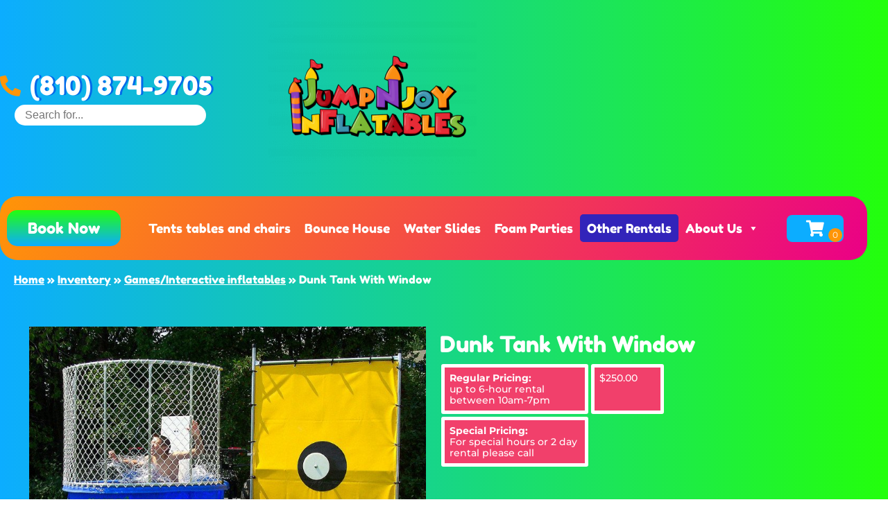

--- FILE ---
content_type: text/css
request_url: https://bouncehousesmichigan.com/wp-content/uploads/elementor/css/post-812.css?ver=1768816669
body_size: 371
content:
.elementor-kit-812{--e-global-color-primary:#0CADFF;--e-global-color-secondary:#23FF0C;--e-global-color-text:#ffffff;--e-global-color-accent:#FF9507;--e-global-color-8136798:#FFFFFF;--e-global-color-5e7c5ff:#EA0086;--e-global-typography-primary-font-family:"Fredoka One";--e-global-typography-primary-font-weight:300;--e-global-typography-secondary-font-family:"Titan One";--e-global-typography-secondary-font-weight:300;--e-global-typography-text-font-family:"Montserrat";--e-global-typography-text-font-weight:500;--e-global-typography-accent-font-family:"Open Sans";--e-global-typography-accent-font-weight:500;background-color:transparent;background-image:linear-gradient(90deg, var( --e-global-color-primary ) 0%, var( --e-global-color-secondary ) 100%);}.elementor-kit-812 e-page-transition{background-color:#FFBC7D;}.elementor-section.elementor-section-boxed > .elementor-container{max-width:1140px;}.e-con{--container-max-width:1140px;}.elementor-widget:not(:last-child){margin-block-end:20px;}.elementor-element{--widgets-spacing:20px 20px;--widgets-spacing-row:20px;--widgets-spacing-column:20px;}{}h1.entry-title{display:var(--page-title-display);}@media(max-width:1024px){.elementor-section.elementor-section-boxed > .elementor-container{max-width:1024px;}.e-con{--container-max-width:1024px;}}@media(max-width:767px){.elementor-section.elementor-section-boxed > .elementor-container{max-width:767px;}.e-con{--container-max-width:767px;}}/* Start custom CSS */.io_product_detail_box p {
  background-color: #f1406b !important;
  color: #ffffff;
  padding: 7px;
  margin: 2px;
  text-align: left;
  font-size: 14px;
  border-radius: 3px;
  border: 5px solid white;
}

.io_product_detail_box { 
  background-color: transparent; 
}

p.io_product_pricing_left,
p.io_product_pricing_right {
  background-color: #f1406b !important;
  font-size: 12px;
   color: #ffffff;
  text-align: left;
  border: 5px solid white;
}

.io_product_detail_box {
  width: 100% !important;
}

p.io_product_pricing_right,
p.io_product_circuits_right {
  text-align: center;
}/* End custom CSS */

--- FILE ---
content_type: text/css
request_url: https://bouncehousesmichigan.com/wp-content/uploads/elementor/css/post-3770.css?ver=1768816669
body_size: 2306
content:
.elementor-3770 .elementor-element.elementor-element-757a0a46:not(.elementor-motion-effects-element-type-background), .elementor-3770 .elementor-element.elementor-element-757a0a46 > .elementor-motion-effects-container > .elementor-motion-effects-layer{background-color:transparent;background-image:linear-gradient(90deg, var( --e-global-color-primary ) 0%, var( --e-global-color-secondary ) 100%);}.elementor-3770 .elementor-element.elementor-element-757a0a46 > .elementor-background-overlay{background-color:var( --e-global-color-primary );opacity:0.15;transition:background 0.3s, border-radius 0.3s, opacity 0.3s;}.elementor-3770 .elementor-element.elementor-element-757a0a46 > .elementor-container{max-width:1250px;}.elementor-3770 .elementor-element.elementor-element-757a0a46{transition:background 0.3s, border 0.3s, border-radius 0.3s, box-shadow 0.3s;}.elementor-bc-flex-widget .elementor-3770 .elementor-element.elementor-element-5513095f.elementor-column .elementor-widget-wrap{align-items:center;}.elementor-3770 .elementor-element.elementor-element-5513095f.elementor-column.elementor-element[data-element_type="column"] > .elementor-widget-wrap.elementor-element-populated{align-content:center;align-items:center;}.elementor-3770 .elementor-element.elementor-element-5513095f > .elementor-element-populated{margin:0px 0px 0px 0px;--e-column-margin-right:0px;--e-column-margin-left:0px;padding:0px 0px 0px 0px;}.elementor-3770 .elementor-element.elementor-element-328cd337 > .elementor-container > .elementor-column > .elementor-widget-wrap{align-content:center;align-items:center;}.elementor-3770 .elementor-element.elementor-element-328cd337 > .elementor-background-overlay{opacity:0.1;transition:background 0.3s, border-radius 0.3s, opacity 0.3s;}.elementor-3770 .elementor-element.elementor-element-328cd337{transition:background 0.3s, border 0.3s, border-radius 0.3s, box-shadow 0.3s;margin-top:0px;margin-bottom:0px;}.elementor-bc-flex-widget .elementor-3770 .elementor-element.elementor-element-6ce564da.elementor-column .elementor-widget-wrap{align-items:center;}.elementor-3770 .elementor-element.elementor-element-6ce564da.elementor-column.elementor-element[data-element_type="column"] > .elementor-widget-wrap.elementor-element-populated{align-content:center;align-items:center;}.elementor-3770 .elementor-element.elementor-element-6ce564da.elementor-column > .elementor-widget-wrap{justify-content:center;}.elementor-3770 .elementor-element.elementor-element-6ce564da > .elementor-widget-wrap > .elementor-widget:not(.elementor-widget__width-auto):not(.elementor-widget__width-initial):not(:last-child):not(.elementor-absolute){margin-block-end:5px;}.elementor-3770 .elementor-element.elementor-element-6ce564da > .elementor-element-populated{padding:0% 0% 0% 0%;}.elementor-widget-icon-list .elementor-icon-list-item:not(:last-child):after{border-color:var( --e-global-color-text );}.elementor-widget-icon-list .elementor-icon-list-icon i{color:var( --e-global-color-primary );}.elementor-widget-icon-list .elementor-icon-list-icon svg{fill:var( --e-global-color-primary );}.elementor-widget-icon-list .elementor-icon-list-item > .elementor-icon-list-text, .elementor-widget-icon-list .elementor-icon-list-item > a{font-family:var( --e-global-typography-text-font-family ), Sans-serif;font-weight:var( --e-global-typography-text-font-weight );}.elementor-widget-icon-list .elementor-icon-list-text{color:var( --e-global-color-secondary );}.elementor-3770 .elementor-element.elementor-element-62f5b651 > .elementor-widget-container{margin:0px 0px 0px 0px;padding:0px 0px 0px 0px;}.elementor-3770 .elementor-element.elementor-element-62f5b651 .elementor-icon-list-icon i{color:var( --e-global-color-accent );transition:color 0.3s;}.elementor-3770 .elementor-element.elementor-element-62f5b651 .elementor-icon-list-icon svg{fill:var( --e-global-color-accent );transition:fill 0.3s;}.elementor-3770 .elementor-element.elementor-element-62f5b651{--e-icon-list-icon-size:30px;--icon-vertical-offset:0px;}.elementor-3770 .elementor-element.elementor-element-62f5b651 .elementor-icon-list-item > .elementor-icon-list-text, .elementor-3770 .elementor-element.elementor-element-62f5b651 .elementor-icon-list-item > a{font-family:"Fredoka One", Sans-serif;font-size:37px;font-weight:300;}.elementor-3770 .elementor-element.elementor-element-62f5b651 .elementor-icon-list-text{text-shadow:3px 0px 0px #006AEA;color:var( --e-global-color-8136798 );transition:color 0.3s;}.elementor-3770 .elementor-element.elementor-element-17203ce3{width:auto;max-width:auto;}.elementor-bc-flex-widget .elementor-3770 .elementor-element.elementor-element-59bb9358.elementor-column .elementor-widget-wrap{align-items:center;}.elementor-3770 .elementor-element.elementor-element-59bb9358.elementor-column.elementor-element[data-element_type="column"] > .elementor-widget-wrap.elementor-element-populated{align-content:center;align-items:center;}.elementor-3770 .elementor-element.elementor-element-59bb9358.elementor-column > .elementor-widget-wrap{justify-content:center;}.elementor-3770 .elementor-element.elementor-element-59bb9358 > .elementor-element-populated{padding:0% 0% 0% 0%;}.elementor-3770 .elementor-element.elementor-element-8155a6c{--grid-template-columns:repeat(0, auto);--icon-size:20px;--grid-column-gap:5px;--grid-row-gap:0px;}.elementor-3770 .elementor-element.elementor-element-8155a6c .elementor-widget-container{text-align:right;}.elementor-3770 .elementor-element.elementor-element-8155a6c .elementor-icon{border-radius:35px 35px 35px 35px;}.elementor-widget-theme-site-logo .widget-image-caption{color:var( --e-global-color-text );font-family:var( --e-global-typography-text-font-family ), Sans-serif;font-weight:var( --e-global-typography-text-font-weight );}.elementor-3770 .elementor-element.elementor-element-4f2e2e7b > .elementor-widget-container{margin:0px 0px 0px 0px;padding:2% 2% 2% 2%;}.elementor-3770 .elementor-element.elementor-element-4f2e2e7b{text-align:center;}.elementor-3770 .elementor-element.elementor-element-4f2e2e7b img{width:100%;max-width:100%;height:266px;object-fit:contain;object-position:center center;}.elementor-3770 .elementor-element.elementor-element-4f2e2e7b:hover img{filter:brightness( 100% ) contrast( 100% ) saturate( 100% ) blur( 0px ) hue-rotate( 0deg );}.elementor-bc-flex-widget .elementor-3770 .elementor-element.elementor-element-28dd2c5d.elementor-column .elementor-widget-wrap{align-items:center;}.elementor-3770 .elementor-element.elementor-element-28dd2c5d.elementor-column.elementor-element[data-element_type="column"] > .elementor-widget-wrap.elementor-element-populated{align-content:center;align-items:center;}.elementor-3770 .elementor-element.elementor-element-28dd2c5d.elementor-column > .elementor-widget-wrap{justify-content:center;}.elementor-3770 .elementor-element.elementor-element-28dd2c5d > .elementor-element-populated{padding:0% 0% 0% 0%;}.elementor-3770 .elementor-element.elementor-element-16decfd9{--grid-template-columns:repeat(0, auto);--icon-size:20px;--grid-column-gap:5px;--grid-row-gap:0px;}.elementor-3770 .elementor-element.elementor-element-16decfd9 .elementor-widget-container{text-align:right;}.elementor-3770 .elementor-element.elementor-element-16decfd9 .elementor-icon{border-radius:35px 35px 35px 35px;}.elementor-widget-button .elementor-button{background-color:var( --e-global-color-accent );font-family:var( --e-global-typography-accent-font-family ), Sans-serif;font-weight:var( --e-global-typography-accent-font-weight );}.elementor-3770 .elementor-element.elementor-element-4a455a60 .elementor-button{background-color:var( --e-global-color-accent );font-family:var( --e-global-typography-primary-font-family ), Sans-serif;font-weight:var( --e-global-typography-primary-font-weight );fill:var( --e-global-color-8136798 );color:var( --e-global-color-8136798 );box-shadow:7px -7px 10px 0px rgba(62.99999999999999, 62.99999999999999, 62.99999999999999, 0.5) inset;border-radius:35px 35px 35px 35px;}.elementor-3770 .elementor-element.elementor-element-4a455a60 .elementor-button:hover, .elementor-3770 .elementor-element.elementor-element-4a455a60 .elementor-button:focus{background-color:var( --e-global-color-5e7c5ff );color:var( --e-global-color-8136798 );}.elementor-3770 .elementor-element.elementor-element-4a455a60 > .elementor-widget-container{margin:0px 0px 0px 0px;padding:0px 0px 0px 0px;}.elementor-3770 .elementor-element.elementor-element-4a455a60 .elementor-button:hover svg, .elementor-3770 .elementor-element.elementor-element-4a455a60 .elementor-button:focus svg{fill:var( --e-global-color-8136798 );}.elementor-3770 .elementor-element.elementor-element-6248e144:not(.elementor-motion-effects-element-type-background), .elementor-3770 .elementor-element.elementor-element-6248e144 > .elementor-motion-effects-container > .elementor-motion-effects-layer{background-color:transparent;background-image:linear-gradient(120deg, var( --e-global-color-accent ) 0%, var( --e-global-color-5e7c5ff ) 100%);}.elementor-3770 .elementor-element.elementor-element-6248e144 > .elementor-container{max-width:1225px;min-height:70px;}.elementor-3770 .elementor-element.elementor-element-6248e144, .elementor-3770 .elementor-element.elementor-element-6248e144 > .elementor-background-overlay{border-radius:25px 25px 25px 25px;}.elementor-3770 .elementor-element.elementor-element-6248e144{transition:background 0.3s, border 0.3s, border-radius 0.3s, box-shadow 0.3s;margin-top:0px;margin-bottom:0px;}.elementor-3770 .elementor-element.elementor-element-6248e144 > .elementor-background-overlay{transition:background 0.3s, border-radius 0.3s, opacity 0.3s;}.elementor-bc-flex-widget .elementor-3770 .elementor-element.elementor-element-5ccdbe28.elementor-column .elementor-widget-wrap{align-items:center;}.elementor-3770 .elementor-element.elementor-element-5ccdbe28.elementor-column.elementor-element[data-element_type="column"] > .elementor-widget-wrap.elementor-element-populated{align-content:center;align-items:center;}.elementor-3770 .elementor-element.elementor-element-3f8863e5 .elementor-button{background-color:transparent;font-family:"Fredoka One", Sans-serif;font-size:22px;font-weight:100;fill:var( --e-global-color-8136798 );color:var( --e-global-color-8136798 );background-image:linear-gradient(180deg, var( --e-global-color-secondary ) 0%, var( --e-global-color-primary ) 100%);border-radius:15px 15px 15px 15px;}.elementor-3770 .elementor-element.elementor-element-3f8863e5 .elementor-button:hover, .elementor-3770 .elementor-element.elementor-element-3f8863e5 .elementor-button:focus{background-color:var( --e-global-color-accent );color:var( --e-global-color-8136798 );}.elementor-3770 .elementor-element.elementor-element-3f8863e5 > .elementor-widget-container{margin:0px 0px 0px 0px;padding:0px 0px 0px 0px;border-radius:0px 0px 0px 0px;}.elementor-3770 .elementor-element.elementor-element-3f8863e5 .elementor-button:hover svg, .elementor-3770 .elementor-element.elementor-element-3f8863e5 .elementor-button:focus svg{fill:var( --e-global-color-8136798 );}.elementor-bc-flex-widget .elementor-3770 .elementor-element.elementor-element-599f3508.elementor-column .elementor-widget-wrap{align-items:center;}.elementor-3770 .elementor-element.elementor-element-599f3508.elementor-column.elementor-element[data-element_type="column"] > .elementor-widget-wrap.elementor-element-populated{align-content:center;align-items:center;}.elementor-3770 .elementor-element.elementor-element-599f3508 > .elementor-element-populated{margin:0px 0px 0px 0px;--e-column-margin-right:0px;--e-column-margin-left:0px;padding:0px 0px 0px 0px;}.elementor-bc-flex-widget .elementor-3770 .elementor-element.elementor-element-7953e00c.elementor-column .elementor-widget-wrap{align-items:center;}.elementor-3770 .elementor-element.elementor-element-7953e00c.elementor-column.elementor-element[data-element_type="column"] > .elementor-widget-wrap.elementor-element-populated{align-content:center;align-items:center;}.elementor-3770 .elementor-element.elementor-element-7953e00c > .elementor-element-populated{transition:background 0.3s, border 0.3s, border-radius 0.3s, box-shadow 0.3s;margin:0px 0px 0px 0px;--e-column-margin-right:0px;--e-column-margin-left:0px;padding:0px 0px 0px 0px;}.elementor-3770 .elementor-element.elementor-element-7953e00c > .elementor-element-populated > .elementor-background-overlay{transition:background 0.3s, border-radius 0.3s, opacity 0.3s;}.elementor-widget-icon.elementor-view-stacked .elementor-icon{background-color:var( --e-global-color-primary );}.elementor-widget-icon.elementor-view-framed .elementor-icon, .elementor-widget-icon.elementor-view-default .elementor-icon{color:var( --e-global-color-primary );border-color:var( --e-global-color-primary );}.elementor-widget-icon.elementor-view-framed .elementor-icon, .elementor-widget-icon.elementor-view-default .elementor-icon svg{fill:var( --e-global-color-primary );}.elementor-3770 .elementor-element.elementor-element-7ba1cc21 > .elementor-widget-container{background-color:var( --e-global-color-primary );padding:10% 5% 5% 5%;border-radius:8px 8px 8px 8px;}.elementor-3770 .elementor-element.elementor-element-7ba1cc21 .elementor-icon-wrapper{text-align:center;}.elementor-3770 .elementor-element.elementor-element-7ba1cc21.elementor-view-stacked .elementor-icon{background-color:var( --e-global-color-8136798 );}.elementor-3770 .elementor-element.elementor-element-7ba1cc21.elementor-view-framed .elementor-icon, .elementor-3770 .elementor-element.elementor-element-7ba1cc21.elementor-view-default .elementor-icon{color:var( --e-global-color-8136798 );border-color:var( --e-global-color-8136798 );}.elementor-3770 .elementor-element.elementor-element-7ba1cc21.elementor-view-framed .elementor-icon, .elementor-3770 .elementor-element.elementor-element-7ba1cc21.elementor-view-default .elementor-icon svg{fill:var( --e-global-color-8136798 );}.elementor-3770 .elementor-element.elementor-element-7ba1cc21 .elementor-icon{font-size:23px;}.elementor-3770 .elementor-element.elementor-element-7ba1cc21 .elementor-icon svg{height:23px;}@media(max-width:1024px){.elementor-3770 .elementor-element.elementor-element-6ce564da.elementor-column > .elementor-widget-wrap{justify-content:center;}.elementor-3770 .elementor-element.elementor-element-62f5b651 > .elementor-widget-container{margin:0px 35px 0px 0px;}.elementor-3770 .elementor-element.elementor-element-59bb9358.elementor-column > .elementor-widget-wrap{justify-content:center;}.elementor-3770 .elementor-element.elementor-element-8155a6c .elementor-widget-container{text-align:center;}.elementor-3770 .elementor-element.elementor-element-4f2e2e7b{text-align:center;}.elementor-3770 .elementor-element.elementor-element-4f2e2e7b img{width:100%;max-width:100%;}.elementor-3770 .elementor-element.elementor-element-28dd2c5d.elementor-column > .elementor-widget-wrap{justify-content:center;}.elementor-3770 .elementor-element.elementor-element-16decfd9 .elementor-widget-container{text-align:center;}.elementor-3770 .elementor-element.elementor-element-6248e144, .elementor-3770 .elementor-element.elementor-element-6248e144 > .elementor-background-overlay{border-radius:15px 15px 15px 15px;}.elementor-3770 .elementor-element.elementor-element-7953e00c > .elementor-element-populated{margin:0px 0px 0px 0px;--e-column-margin-right:0px;--e-column-margin-left:0px;}}@media(min-width:768px){.elementor-3770 .elementor-element.elementor-element-6ce564da{width:27.966%;}.elementor-3770 .elementor-element.elementor-element-59bb9358{width:2.278%;}.elementor-3770 .elementor-element.elementor-element-75e35b5a{width:38.247%;}.elementor-3770 .elementor-element.elementor-element-28dd2c5d{width:26.652%;}.elementor-3770 .elementor-element.elementor-element-4782da48{width:4.798%;}.elementor-3770 .elementor-element.elementor-element-5ccdbe28{width:15.7%;}.elementor-3770 .elementor-element.elementor-element-599f3508{width:76.859%;}.elementor-3770 .elementor-element.elementor-element-7953e00c{width:6.717%;}}@media(max-width:1024px) and (min-width:768px){.elementor-3770 .elementor-element.elementor-element-6ce564da{width:100%;}.elementor-3770 .elementor-element.elementor-element-59bb9358{width:100%;}.elementor-3770 .elementor-element.elementor-element-75e35b5a{width:100%;}.elementor-3770 .elementor-element.elementor-element-28dd2c5d{width:50%;}.elementor-3770 .elementor-element.elementor-element-5ccdbe28{width:21%;}.elementor-3770 .elementor-element.elementor-element-599f3508{width:68%;}.elementor-3770 .elementor-element.elementor-element-7953e00c{width:10%;}}@media(max-width:767px){.elementor-3770 .elementor-element.elementor-element-5513095f{width:100%;}.elementor-3770 .elementor-element.elementor-element-328cd337{margin-top:0px;margin-bottom:0px;padding:0px 0px 0px 0px;}.elementor-3770 .elementor-element.elementor-element-6ce564da{width:100%;}.elementor-bc-flex-widget .elementor-3770 .elementor-element.elementor-element-6ce564da.elementor-column .elementor-widget-wrap{align-items:center;}.elementor-3770 .elementor-element.elementor-element-6ce564da.elementor-column.elementor-element[data-element_type="column"] > .elementor-widget-wrap.elementor-element-populated{align-content:center;align-items:center;}.elementor-3770 .elementor-element.elementor-element-6ce564da.elementor-column > .elementor-widget-wrap{justify-content:center;}.elementor-3770 .elementor-element.elementor-element-6ce564da > .elementor-widget-wrap > .elementor-widget:not(.elementor-widget__width-auto):not(.elementor-widget__width-initial):not(:last-child):not(.elementor-absolute){margin-block-end:0px;}.elementor-3770 .elementor-element.elementor-element-59bb9358{width:50%;}.elementor-bc-flex-widget .elementor-3770 .elementor-element.elementor-element-59bb9358.elementor-column .elementor-widget-wrap{align-items:center;}.elementor-3770 .elementor-element.elementor-element-59bb9358.elementor-column.elementor-element[data-element_type="column"] > .elementor-widget-wrap.elementor-element-populated{align-content:center;align-items:center;}.elementor-3770 .elementor-element.elementor-element-59bb9358.elementor-column > .elementor-widget-wrap{justify-content:center;}.elementor-3770 .elementor-element.elementor-element-59bb9358 > .elementor-widget-wrap > .elementor-widget:not(.elementor-widget__width-auto):not(.elementor-widget__width-initial):not(:last-child):not(.elementor-absolute){margin-block-end:0px;}.elementor-3770 .elementor-element.elementor-element-8155a6c .elementor-widget-container{text-align:center;}.elementor-3770 .elementor-element.elementor-element-4f2e2e7b > .elementor-widget-container{margin:0px 0px 0px 0px;}.elementor-3770 .elementor-element.elementor-element-4f2e2e7b{text-align:center;}.elementor-3770 .elementor-element.elementor-element-4f2e2e7b img{width:100%;max-width:100%;height:85px;}.elementor-3770 .elementor-element.elementor-element-28dd2c5d{width:50%;}.elementor-bc-flex-widget .elementor-3770 .elementor-element.elementor-element-28dd2c5d.elementor-column .elementor-widget-wrap{align-items:center;}.elementor-3770 .elementor-element.elementor-element-28dd2c5d.elementor-column.elementor-element[data-element_type="column"] > .elementor-widget-wrap.elementor-element-populated{align-content:center;align-items:center;}.elementor-3770 .elementor-element.elementor-element-28dd2c5d.elementor-column > .elementor-widget-wrap{justify-content:center;}.elementor-3770 .elementor-element.elementor-element-28dd2c5d > .elementor-widget-wrap > .elementor-widget:not(.elementor-widget__width-auto):not(.elementor-widget__width-initial):not(:last-child):not(.elementor-absolute){margin-block-end:0px;}.elementor-3770 .elementor-element.elementor-element-16decfd9 .elementor-widget-container{text-align:center;}.elementor-3770 .elementor-element.elementor-element-4782da48{width:50%;}.elementor-3770 .elementor-element.elementor-element-4a455a60 > .elementor-widget-container{margin:7px 0px 7px 0px;}.elementor-3770 .elementor-element.elementor-element-6248e144 > .elementor-container{min-height:64px;}.elementor-3770 .elementor-element.elementor-element-6248e144, .elementor-3770 .elementor-element.elementor-element-6248e144 > .elementor-background-overlay{border-radius:0px 0px 0px 0px;}.elementor-3770 .elementor-element.elementor-element-6248e144{padding:0px 0px 0px 0px;}.elementor-3770 .elementor-element.elementor-element-3f8863e5 > .elementor-widget-container{margin:7px 0px 7px 0px;}.elementor-3770 .elementor-element.elementor-element-599f3508{width:75%;}.elementor-3770 .elementor-element.elementor-element-7953e00c{width:20%;}.elementor-3770 .elementor-element.elementor-element-7ba1cc21 .elementor-icon{font-size:20px;}.elementor-3770 .elementor-element.elementor-element-7ba1cc21 .elementor-icon svg{height:20px;}}/* Start custom CSS for wp-widget-searchio_live_search, class: .elementor-element-17203ce3 */.elementor-3770 .elementor-element.elementor-element-17203ce3 .searchio-live-search-widget-search-form{
    text-align: left;
}

.elementor-3770 .elementor-element.elementor-element-17203ce3 .search-field{
    border-radius: 50px;
    padding: 6px 15px;
    border: none;
    font-family: Sans-Serif;
}

.catNameIO, .io_cat_description, .io_landingpages, #breadcrumbs, #breadcrumbs a, .io_product_infobox, .io_product_title, .io_product_accessories, .io_product_upsell, .page-carousel-name{
	color:white !important;
}/* End custom CSS */
/* Start custom CSS for button, class: .elementor-element-3f8863e5 */.elementor-3770 .elementor-element.elementor-element-3f8863e5::after{
    display: none;
}/* End custom CSS */
/* Start custom CSS for wp-widget-maxmegamenu, class: .elementor-element-34175252 */#mega-menu-wrap-max_mega_menu_4 #mega-menu-max_mega_menu_4 > li.mega-menu-item > a.mega-menu-link{
    font-family: var(--e-global-typography-primary-font-family);
    font-size: 20px;
}/* End custom CSS */
/* Start custom CSS for icon, class: .elementor-element-7ba1cc21 */.ioCart:after {
color:  var(--e-global-color-text,black);
content: attr(cnt);
font-family: var( --e-global-typography-text-font-family ), Roboto, Sans-serif;
font-size: 12px;
background-color: var(--e-global-color-accent,green);
width: 20px;
position: absolute;
bottom: 0;
left:60px;
height: 20px;
display: flex;
justify-content: center;
border-radius: 50%;
align-items:center;
}/* End custom CSS */
/* Start custom CSS */.searchio-live-search-widget-search-form{
    text-align: left;
}

 .search-field{
    border-radius: 50px;
    padding: 6px 15px;
    border: none;
    font-family: Sans-Serif;
}

.catNameIO, .io_cat_description, .io_landingpages, #breadcrumbs, #breadcrumbs a, .io_product_infobox, .io_product_title, .io_product_accessories, .io_product_upsell, .page-carousel-name{
	color:white !important;
}/* End custom CSS */

--- FILE ---
content_type: text/css
request_url: https://bouncehousesmichigan.com/wp-content/uploads/elementor/css/post-3775.css?ver=1768816669
body_size: 813
content:
.elementor-3775 .elementor-element.elementor-element-638f5375:not(.elementor-motion-effects-element-type-background), .elementor-3775 .elementor-element.elementor-element-638f5375 > .elementor-motion-effects-container > .elementor-motion-effects-layer{background-color:transparent;background-image:linear-gradient(180deg, var( --e-global-color-secondary ) 0%, var( --e-global-color-primary ) 100%);}.elementor-3775 .elementor-element.elementor-element-638f5375 > .elementor-background-overlay{background-image:url("https://bouncehousesmichigan.com/wp-content/uploads/2022/11/Asset-3.png");background-size:25% auto;opacity:0.15;transition:background 0.3s, border-radius 0.3s, opacity 0.3s;}.elementor-3775 .elementor-element.elementor-element-638f5375{border-style:solid;border-width:5px 0px 0px 0px;border-color:var( --e-global-color-accent );transition:background 0.3s, border 0.3s, border-radius 0.3s, box-shadow 0.3s;padding:1% 1% 1% 1%;}.elementor-widget-icon-list .elementor-icon-list-item:not(:last-child):after{border-color:var( --e-global-color-text );}.elementor-widget-icon-list .elementor-icon-list-icon i{color:var( --e-global-color-primary );}.elementor-widget-icon-list .elementor-icon-list-icon svg{fill:var( --e-global-color-primary );}.elementor-widget-icon-list .elementor-icon-list-item > .elementor-icon-list-text, .elementor-widget-icon-list .elementor-icon-list-item > a{font-family:var( --e-global-typography-text-font-family ), Sans-serif;font-weight:var( --e-global-typography-text-font-weight );}.elementor-widget-icon-list .elementor-icon-list-text{color:var( --e-global-color-secondary );}.elementor-3775 .elementor-element.elementor-element-133fc3df .elementor-icon-list-icon i{color:var( --e-global-color-8136798 );transition:color 0.3s;}.elementor-3775 .elementor-element.elementor-element-133fc3df .elementor-icon-list-icon svg{fill:var( --e-global-color-8136798 );transition:fill 0.3s;}.elementor-3775 .elementor-element.elementor-element-133fc3df .elementor-icon-list-item:hover .elementor-icon-list-icon i{color:var( --e-global-color-8136798 );}.elementor-3775 .elementor-element.elementor-element-133fc3df .elementor-icon-list-item:hover .elementor-icon-list-icon svg{fill:var( --e-global-color-8136798 );}.elementor-3775 .elementor-element.elementor-element-133fc3df{--e-icon-list-icon-size:18px;--icon-vertical-offset:0px;}.elementor-3775 .elementor-element.elementor-element-133fc3df .elementor-icon-list-item > .elementor-icon-list-text, .elementor-3775 .elementor-element.elementor-element-133fc3df .elementor-icon-list-item > a{font-family:"Fredoka One", Sans-serif;font-size:20px;font-weight:100;}.elementor-3775 .elementor-element.elementor-element-133fc3df .elementor-icon-list-text{color:#FFFFFF;transition:color 0.3s;}.elementor-3775 .elementor-element.elementor-element-322bf59d .elementor-icon-list-icon i{color:var( --e-global-color-8136798 );transition:color 0.3s;}.elementor-3775 .elementor-element.elementor-element-322bf59d .elementor-icon-list-icon svg{fill:var( --e-global-color-8136798 );transition:fill 0.3s;}.elementor-3775 .elementor-element.elementor-element-322bf59d .elementor-icon-list-item:hover .elementor-icon-list-icon i{color:var( --e-global-color-8136798 );}.elementor-3775 .elementor-element.elementor-element-322bf59d .elementor-icon-list-item:hover .elementor-icon-list-icon svg{fill:var( --e-global-color-8136798 );}.elementor-3775 .elementor-element.elementor-element-322bf59d{--e-icon-list-icon-size:18px;--icon-vertical-offset:0px;}.elementor-3775 .elementor-element.elementor-element-322bf59d .elementor-icon-list-item > .elementor-icon-list-text, .elementor-3775 .elementor-element.elementor-element-322bf59d .elementor-icon-list-item > a{font-family:"Fredoka One", Sans-serif;font-size:20px;font-weight:100;}.elementor-3775 .elementor-element.elementor-element-322bf59d .elementor-icon-list-text{color:#FFFFFF;transition:color 0.3s;}.elementor-3775 .elementor-element.elementor-element-e9178e2{--grid-template-columns:repeat(0, auto);--grid-column-gap:5px;--grid-row-gap:0px;}.elementor-3775 .elementor-element.elementor-element-e9178e2 .elementor-widget-container{text-align:left;}.elementor-3775 .elementor-element.elementor-element-64b5b851{transition:background 0.3s, border 0.3s, border-radius 0.3s, box-shadow 0.3s;}.elementor-3775 .elementor-element.elementor-element-64b5b851 > .elementor-background-overlay{transition:background 0.3s, border-radius 0.3s, opacity 0.3s;}.elementor-3775 .elementor-element.elementor-element-798f01e1:not(.elementor-motion-effects-element-type-background) > .elementor-widget-wrap, .elementor-3775 .elementor-element.elementor-element-798f01e1 > .elementor-widget-wrap > .elementor-motion-effects-container > .elementor-motion-effects-layer{background-color:var( --e-global-color-accent );}.elementor-bc-flex-widget .elementor-3775 .elementor-element.elementor-element-798f01e1.elementor-column .elementor-widget-wrap{align-items:center;}.elementor-3775 .elementor-element.elementor-element-798f01e1.elementor-column.elementor-element[data-element_type="column"] > .elementor-widget-wrap.elementor-element-populated{align-content:center;align-items:center;}.elementor-3775 .elementor-element.elementor-element-798f01e1.elementor-column > .elementor-widget-wrap{justify-content:center;}.elementor-3775 .elementor-element.elementor-element-798f01e1 > .elementor-element-populated{transition:background 0.3s, border 0.3s, border-radius 0.3s, box-shadow 0.3s;padding:0px 0px 0px 0px;}.elementor-3775 .elementor-element.elementor-element-798f01e1 > .elementor-element-populated > .elementor-background-overlay{transition:background 0.3s, border-radius 0.3s, opacity 0.3s;}.elementor-widget-text-editor{font-family:var( --e-global-typography-text-font-family ), Sans-serif;font-weight:var( --e-global-typography-text-font-weight );color:var( --e-global-color-text );}.elementor-widget-text-editor.elementor-drop-cap-view-stacked .elementor-drop-cap{background-color:var( --e-global-color-primary );}.elementor-widget-text-editor.elementor-drop-cap-view-framed .elementor-drop-cap, .elementor-widget-text-editor.elementor-drop-cap-view-default .elementor-drop-cap{color:var( --e-global-color-primary );border-color:var( --e-global-color-primary );}.elementor-3775 .elementor-element.elementor-element-65090229{text-align:center;font-size:12px;font-weight:400;color:#000000;}.elementor-widget-heading .elementor-heading-title{font-family:var( --e-global-typography-primary-font-family ), Sans-serif;font-weight:var( --e-global-typography-primary-font-weight );color:var( --e-global-color-primary );}.elementor-3775 .elementor-element.elementor-element-1580072{text-align:center;}.elementor-3775 .elementor-element.elementor-element-1580072 .elementor-heading-title{font-family:"Montserrat", Sans-serif;font-weight:600;text-decoration:underline;color:var( --e-global-color-text );}@media(max-width:1024px){.elementor-3775 .elementor-element.elementor-element-4e24c353 > .elementor-element-populated{padding:30px 30px 30px 30px;}.elementor-3775 .elementor-element.elementor-element-798f01e1 > .elementor-element-populated{padding:0px 20px 0px 20px;}}@media(max-width:767px){.elementor-3775 .elementor-element.elementor-element-798f01e1 > .elementor-element-populated{padding:0px 20px 0px 20px;}}